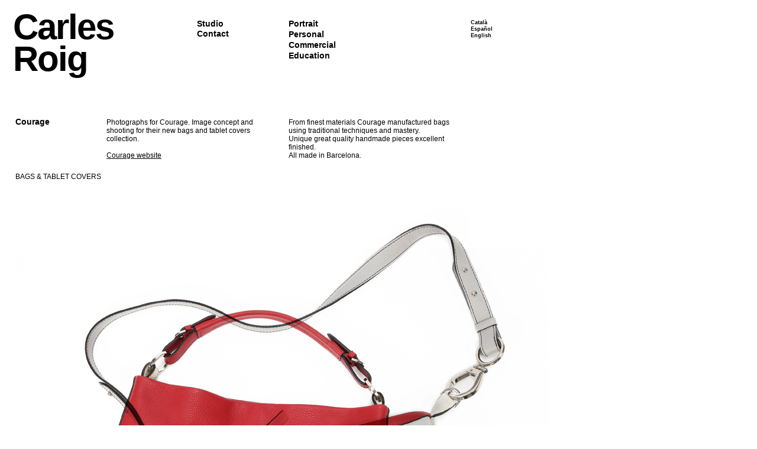

--- FILE ---
content_type: text/html; charset=UTF-8
request_url: https://www.carlesroig.com/en/courage-ph-carlesroig
body_size: 921
content:
<!DOCTYPE html PUBLIC "-//W3C//DTD XHTML 1.0 Strict//EN"
	"http://www.w3.org/TR/xhtml1/DTD/xhtml1-strict.dtd">
<html xmlns="http://www.w3.org/1999/xhtml">
<head>
<meta http-equiv="Content-Type" content="text/html; charset=UTF-8" />
<title>Carles Roig — Courage</title>
<meta http-equiv="Content-Type" content="text/html; charset=UTF-8" />
<meta name="keywords" content="" >
<meta name="description" content="" >
<link href="https://www.carlesroig.com/css/styles.css" rel="stylesheet" type="text/css" /><meta property="og:title" content="Courage" />
<meta property="og:description" content="" />

<link href="https://www.carlesroig.com/css/styles.css" rel="stylesheet" type="text/css" /><script language="javascript" src="https://www.carlesroig.com/js/jquery-1.7.1.min.js" type="text/javascript"></script>
<script language="javascript" src="https://www.carlesroig.com/js/funcs.js" type="text/javascript"></script>
<link rel="SHORTCUT ICON" href="https://www.carlesroig.com/favicon.ico">
<!-- Analytics START -->
<script>
  (function(i,s,o,g,r,a,m){i['GoogleAnalyticsObject']=r;i[r]=i[r]||function(){
  (i[r].q=i[r].q||[]).push(arguments)},i[r].l=1*new Date();a=s.createElement(o),
  m=s.getElementsByTagName(o)[0];a.async=1;a.src=g;m.parentNode.insertBefore(a,m)
  })(window,document,'script','//www.google-analytics.com/analytics.js','ga');

  ga('create', 'UA-45697726-1', 'carlesroig.com');
  ga('send', 'pageview');

</script>

<!-- Analytics END -->

</head>

<body>
<div id="wrapper">
	
<div id="header">
	<div class="logo">
	<a href="https://www.carlesroig.com/en">Carles<br>Roig</a>
	</div>
	<div id="menu">
	<ul>
		<li><a href="https://www.carlesroig.com/en/studio">Studio</a></li>
		<li><a href="https://www.carlesroig.com/en/contact">Contact</a></li>
	</ul>
	</div>
	<div id="categories">
	<ul>
				<li><a href="https://www.carlesroig.com/services/filter/portrait">Portrait</a></li>
				<li><a href="https://www.carlesroig.com/services/filter/personal">Personal</a></li>
				<li><a href="https://www.carlesroig.com/services/filter/commercial">Commercial</a></li>
				<li><a href="https://www.carlesroig.com/services/filter/education">Education</a></li>
			</ul>
	</div>
	<div id="menulang">
		<ul>
			<li><a href="https://www.carlesroig.com/ca">Català</a></li>
			<li><a href="https://www.carlesroig.com/es">Español</a></li>
			<li><a href="https://www.carlesroig.com/en" class="active">English</a></li>
		</ul>
	</div>
</div>
<div class="clear"></div>	<div id="content" class="interior">
		<ul class="project">
			<li class="cols1 sec-title">Courage</li>				            						<li>
						<div class="texts cols2"><p>Photographs for Courage. Image concept and shooting for their new bags and tablet covers collection.<br /><br /><a href="Courage website" target="_blank">Courage website</a></p></div>
					</li>
									            						<li>
						<div class="texts cols2"><p>From finest materials Courage manufactured bags using traditional techniques and mastery.<br />Unique great quality handmade pieces excellent finished.<br />All made in Barcelona.</p></div>
					</li>
									            					            					            					            					            					            					            					            					            					            					            					            					    </ul>
	<div class="clear"></div>
		<ul class="project">
				            					            					            						<li>
						<div class="texts caption cols6">BAGS & TABLET COVERS</div>						<img src='https://www.carlesroig.com/uploads/images/carles-roig-courage-02.jpg'>
					</li>
									            						<li>
												<img src='https://www.carlesroig.com/uploads/images/carles-roig-courage-03.jpg'>
					</li>
									            						<li>
												<img src='https://www.carlesroig.com/uploads/images/carles-roig-courage-04.jpg'>
					</li>
									            						<li>
												<img src='https://www.carlesroig.com/uploads/images/carles-roig-courage-05.jpg'>
					</li>
									            						<li>
												<img src='https://www.carlesroig.com/uploads/images/carles-roig-courage-06.jpg'>
					</li>
									            						<li>
												<img src='https://www.carlesroig.com/uploads/images/carles-roig-courage-07.jpg'>
					</li>
									            						<li>
												<img src='https://www.carlesroig.com/uploads/images/carles-roig-courage-16.jpg'>
					</li>
									            						<li>
												<img src='https://www.carlesroig.com/uploads/images/carles-roig-courage-17.jpg'>
					</li>
									            						<li>
												<img src='https://www.carlesroig.com/uploads/images/carles-roig-courage-18.jpg'>
					</li>
									            						<li>
												<img src='https://www.carlesroig.com/uploads/images/carles-roig-courage-19.jpg'>
					</li>
									            						<li>
												<img src='https://www.carlesroig.com/uploads/images/carles-roig-courage-20.jpg'>
					</li>
									            						<li>
												<img src='https://www.carlesroig.com/uploads/images/carles-roig-courage-21.jpg'>
					</li>
									    </ul>
	<div class="clear"></div>
					<div id="bottom-menu">
						<div id="share-menu" class="cols1">Share</div>
						<div id="share-options" class="cols1">
							<ul>
								<li><a href="http://www.facebook.com/sharer/sharer.php?u=https://www.carlesroig.com/en/courage-ph-carlesroig" target="_blank">Facebook</a></li>
								<li><a href="https://twitter.com/home?status=Carles+Roig+%E2%80%93+Courage+https%3A%2F%2Fwww.carlesroig.com%2Fen%2Fcourage-ph-carlesroig" target="_blank">Twitter</a></li>
								<li><a href="javascript:void((function()%7Bvar%20e=document.createElement(&apos;script&apos;);e.setAttribute(&apos;type&apos;,&apos;text/javascript&apos;);e.setAttribute(&apos;charset&apos;,&apos;UTF-8&apos;);e.setAttribute(&apos;src&apos;,&apos;http://assets.pinterest.com/js/pinmarklet.js?r=&apos;+Math.random()*99999999);document.body.appendChild(e)%7D)());" class="pin-it-button" count-layout="none">Pinterest</a></li>
							</ul>
						</div>
								<div id="projectnav-menu">
							<ul>
								<li class="link-off">Previous</li>
								<li class="link-off">Next</li>
							</ul>
						</div>
					</div>
	</div> <!-- content -->
<script>
$(function() {
	$('#share-options li a').hover(
	  function() {
		$('#share-options li a').addClass("hover-off");
		$(this).removeClass("hover-off");
	  }, function() {
		$('#share-options li a').removeClass("hover-off");
	  }
	);
	$('#projectnav-menu li a').hover(
	  function() {
		$('#projectnav-menu li a').addClass("hover-off");
		$(this).removeClass("hover-off");
	  }, function() {
		$('#projectnav-menu li a').removeClass("hover-off");
	  }
	);
});	
</script>	
</body>
</html>		


--- FILE ---
content_type: text/css
request_url: https://www.carlesroig.com/css/styles.css
body_size: 1162
content:
@charset "UTF-8";
/* CSS Document */


* {
	margin:0;
	padding:0;
/*	border:none;
	outline:none;
*/}

/* webkit, opera, IE9 */
::selection { background:#999 }
/* mozilla firefox */
::-moz-selection { background:#999; }


html,body{
margin: 0;
padding: 0;
border: 0;
height: 100%; 
max-height: 100%; 
width:100%;
background-color:#ffffff;
color:#000000;
font-family:Helvetica, Arial, sans-serif;
font-size:12px;
}

.clear
{
clear:both;
}

.clearfootermargin
{
	height:105px;
}

a img a, img{ border:0px;}
li{list-style:none;} 
.hide {display:none;}

#wrapper {
	text-align:left;
	min-width:948px;
}

#wrapper2 {
	min-height:100%; text-align:left;
}

#main {padding-bottom: 60px;}
#projecte2
{
	left:222px;
    top: 177px;	
	min-width:756px;
	min-height:400px;
/*	border:1px solid #ff0000;*/
}

#header{position:fixed;top:19px;left:22px;z-index:1000;}

a {color:#000000;}
 
#header a {text-decoration:none;}
#header .logo {font-size:60px;font-weight:bold;letter-spacing:-2px;line-height:54px;float:left;}
#header p{color:#ff3c00;font-weight:normal;font-size:15px;font-family:'BrawlerRegular',Courier, Arial, sans-serif;margin:-2px 0 0 0;padding:0;text-decoration:none;}

#retail{ position:absolute; left:26px; top:87px;}

#idiomes{ position:absolute;top:30px;left:893px;}

ul#idiomes{ margin:0px;padding:0px;}
ul#idiomes li {float:left;margin-left:8px}
ul#idiomes li a,ul#idiomes li a:visited{color:#ff3c00;text-decoration:none;}
ul#idiomes li.active, ul#idiomes li a:hover{text-decoration:underline;}


#content{position:absolute;top:200px;left:26px;min-width:948px;width:97%;/* Without width, horizontal scroll */}

#content2
{
	margin-left:26px;
	padding-bottom:60px;		
}

#footer{
	height: 50px;
	position:absolute;
	left:-192px;
	bottom:0px;
	margin-top:30px;
}

#footer2{
	position:relative;
	margin-top: -60px; /* negative value of footer height */
		height: 60px;
		clear:both;}

#menu{position: absolute; top: 12px;left: 311px;}

#menu ul {margin: auto;}
#menu ul li {margin-bottom:-1px;font-weight:bold;font-size:14px;line-height:18px;}

#categories {position:absolute;top:12px;left:466px;} 
#categories li{font-weight:bold;font-size:14px;line-height:18px;} 

#menulang {	position: absolute; top: 14px; left: 774px;}
#menulang li {font-weight:bold;font-size:9px;line-height:11px;}

.p-over{
	width: 363px;
	height: 250px;
	background-color:#fff;
	position:absolute;
	left:-363px;
	top:0;
}

p.title
{
	margin: 15px 0 0 15px;
	font-family:'BrawlerRegular',Courier, Arial, sans-serif;
	font-size:15px;
	line-height:20px;
}

/* PROJECTE */

#projecte
{
	left:222px;
    position: absolute;
    top: 177px;	
	min-width:756px;
	min-height:400px;
/*	border:1px solid #ff0000;*/
}
#projected
{
	left:222px;
    position: relative;
    top: 120px;	
	min-width:756px;
	min-height:400px;
/*	border:1px solid #ff0000;*/
}

.cols1 {width:132px;}
.cols2 {width:286px;}
.cols3 {width:440px;}
.cols4 {width:594px;}
.cols5 {width:748px;}
.cols6 {width:902px;}

UL.project LI { float: left; list-style: none outside none;margin: 0px 11px 22px;}
.interior {margin-left:-11px;}

.project {margin-bottom:22px;}

.project .title {position:relative;}
.project .img-cont {position:relative;}
.project .sec-title {font-size:14px;font-weight:bold;margin-top:-2px;}

/* Bottom project menu */

#bottom-menu {
	font-size:14px;
	font-weight:bold;
	width: 100%;
	margin-bottom:80px;
	margin-left:11px;
}

#share-menu {float:left;}
#share-options {float:left;margin-left:22px;margin-right:11px;}
#share-options a {text-decoration:none;}
.hover-off,.link-off {opacity:.1;}
#projectnav-menu {float:right;}

#projectnav-menu ul { margin;0; padding:0;}
#projectnav-menu li { float:left; list-style:none; margin:0 22px 0 22px;}
#projectnav-menu li a { text-decoration:none;}
#projectnav-menu li a:hover { background: url(../images/menu-over.gif) repeat-x;}

.seccio {font-weight:normal;font-size:12px;margin-left:-11px;}
.seccio li {margin:0px 11px 22px;float:left;}
/*#share-menu {
	position:absolute;
	bottom:0px;
	margin-bottom:-200px;
	padding-bottom:15px;
	cursor: pointer;
	cursor: hand;
}

#share-menu:hover { background: url(../images/menu-over.gif) repeat-x; background-position: 0px 3px;}


#share-options {
	position:absolute;
	bottom:50px;
	left:200px;
	margin-bottom:-200px;
	padding-bottom:15px;
}

#share-options UL LI {
    list-style: none outside none;
}

#share-options UL LI a,#share-options UL LI a:visited
{
	text-decoration:none;
}

#share-options UL LI a:hover{
	text-decoration:underline;
}

#projectnav-menu {
	position:absolute;
	bottom:0px;
	margin-bottom:-200px;
	padding-bottom:15px;
	right:15px;
}

#projectnav-menu ul { margin;0; padding:0;}
#projectnav-menu li { float:left; list-style:none; margin:0 0 0 55px; padding:0;color:#ccc;}
#projectnav-menu li a { text-decoration:none;}
#projectnav-menu li a:hover { background: url(../images/menu-over.gif) repeat-x;}
*/


--- FILE ---
content_type: text/javascript
request_url: https://www.carlesroig.com/js/funcs.js
body_size: 49
content:
$(document).ready(function(){
	$('#menu li').hover(
	  function() {
		$('#menu li').addClass("hover-off");
		$(this).removeClass("hover-off");
	  }, function() {
		$('#menu li').removeClass("hover-off");
	  }
	);
	$('#menulang li').hover(
	  function() {
		$('#menulang li').addClass("hover-off");
		$(this).removeClass("hover-off");
	  }, function() {
		$('#menulang li').removeClass("hover-off");
	  }
	);
	$('#categories li').hover(
	  function() {
		$('#categories li').addClass("hover-off");
		$(this).removeClass("hover-off");
	  }, function() {
		$('#categories li').removeClass("hover-off");
	  }
	);
/*	$("#filter").click(function() {  $("#categories").fadeToggle();	}); */
});

$(document).scroll(function(e) {
    // Let header scroll left as it has position fixed
    $('#header').css({
        'left': 22 - $(document).scrollLeft()
    });
});

--- FILE ---
content_type: text/plain
request_url: https://www.google-analytics.com/j/collect?v=1&_v=j102&a=1393439451&t=pageview&_s=1&dl=https%3A%2F%2Fwww.carlesroig.com%2Fen%2Fcourage-ph-carlesroig&ul=en-us%40posix&dt=Carles%20Roig%20%E2%80%94%20Courage&sr=1280x720&vp=1280x720&_u=IEBAAAABAAAAACAAI~&jid=1302684508&gjid=1771221742&cid=30549323.1768797311&tid=UA-45697726-1&_gid=1020981859.1768797311&_r=1&_slc=1&z=104033724
body_size: -451
content:
2,cG-2S8QL4TJF2